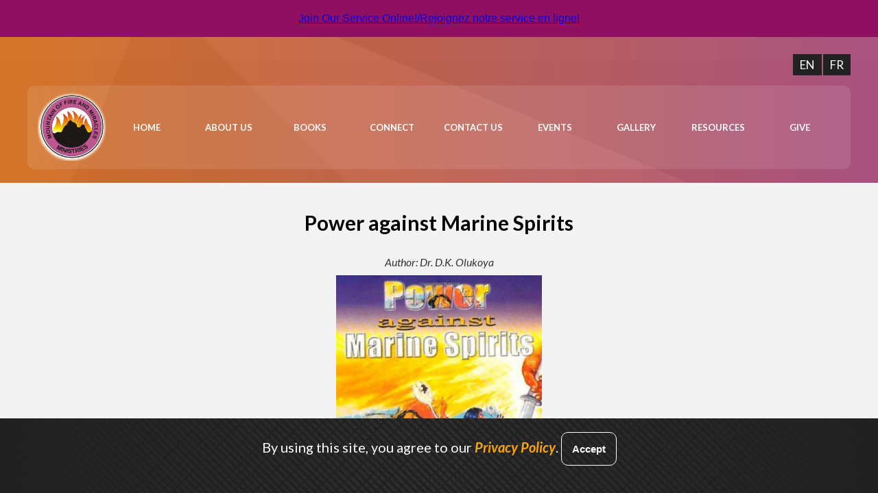

--- FILE ---
content_type: text/html; charset=UTF-8
request_url: https://mfmottawa.ca/books/power-against-marine-spirits/
body_size: 8255
content:
<!DOCTYPE html>
<html lang="en-US">
<head>
    <meta charset="UTF-8">
    <meta name="viewport" content="width=device-width, initial-scale=1.0">
    <!-- <title>MFM Ottawa</title> -->
    <!-- <link rel="stylesheet" href="https://mfmottawa.ca/wp-content/themes/mfmottawa/style.css"> -->
    <script src="https://unpkg.com/feather-icons"></script>
    <link href="https://fonts.googleapis.com/css2?family=Oswald:wght@400;500&display=swap" rel="stylesheet">
    <link
        href="https://fonts.googleapis.com/css2?family=Lato:ital,wght@0,300;0,400;0,700;0,900;1,300;1,400;1,700;1,900&display=swap"
        rel="stylesheet">
    <title>Power against Marine Spirits &#8211; MFM Ottawa</title>
<meta name='robots' content='max-image-preview:large' />
<link rel='dns-prefetch' href='//api.mapbox.com' />
<link rel='dns-prefetch' href='//unpkg.com' />
<link rel="alternate" type="application/rss+xml" title="MFM Ottawa &raquo; Feed" href="https://mfmottawa.ca/feed/" />
<link rel="alternate" type="application/rss+xml" title="MFM Ottawa &raquo; Comments Feed" href="https://mfmottawa.ca/comments/feed/" />
<link rel="alternate" type="text/calendar" title="MFM Ottawa &raquo; iCal Feed" href="https://mfmottawa.ca/events/?ical=1" />
<link rel="alternate" title="oEmbed (JSON)" type="application/json+oembed" href="https://mfmottawa.ca/wp-json/oembed/1.0/embed?url=https%3A%2F%2Fmfmottawa.ca%2Fbooks%2Fpower-against-marine-spirits%2F" />
<link rel="alternate" title="oEmbed (XML)" type="text/xml+oembed" href="https://mfmottawa.ca/wp-json/oembed/1.0/embed?url=https%3A%2F%2Fmfmottawa.ca%2Fbooks%2Fpower-against-marine-spirits%2F&#038;format=xml" />
<style id='wp-img-auto-sizes-contain-inline-css'>
img:is([sizes=auto i],[sizes^="auto," i]){contain-intrinsic-size:3000px 1500px}
/*# sourceURL=wp-img-auto-sizes-contain-inline-css */
</style>

<style id='wp-emoji-styles-inline-css'>

	img.wp-smiley, img.emoji {
		display: inline !important;
		border: none !important;
		box-shadow: none !important;
		height: 1em !important;
		width: 1em !important;
		margin: 0 0.07em !important;
		vertical-align: -0.1em !important;
		background: none !important;
		padding: 0 !important;
	}
/*# sourceURL=wp-emoji-styles-inline-css */
</style>
<link rel='stylesheet' id='wp-block-library-css' href='https://mfmottawa.ca/wp-includes/css/dist/block-library/style.min.css?ver=6.9' media='all' />
<style id='global-styles-inline-css'>
:root{--wp--preset--aspect-ratio--square: 1;--wp--preset--aspect-ratio--4-3: 4/3;--wp--preset--aspect-ratio--3-4: 3/4;--wp--preset--aspect-ratio--3-2: 3/2;--wp--preset--aspect-ratio--2-3: 2/3;--wp--preset--aspect-ratio--16-9: 16/9;--wp--preset--aspect-ratio--9-16: 9/16;--wp--preset--color--black: #000000;--wp--preset--color--cyan-bluish-gray: #abb8c3;--wp--preset--color--white: #ffffff;--wp--preset--color--pale-pink: #f78da7;--wp--preset--color--vivid-red: #cf2e2e;--wp--preset--color--luminous-vivid-orange: #ff6900;--wp--preset--color--luminous-vivid-amber: #fcb900;--wp--preset--color--light-green-cyan: #7bdcb5;--wp--preset--color--vivid-green-cyan: #00d084;--wp--preset--color--pale-cyan-blue: #8ed1fc;--wp--preset--color--vivid-cyan-blue: #0693e3;--wp--preset--color--vivid-purple: #9b51e0;--wp--preset--gradient--vivid-cyan-blue-to-vivid-purple: linear-gradient(135deg,rgb(6,147,227) 0%,rgb(155,81,224) 100%);--wp--preset--gradient--light-green-cyan-to-vivid-green-cyan: linear-gradient(135deg,rgb(122,220,180) 0%,rgb(0,208,130) 100%);--wp--preset--gradient--luminous-vivid-amber-to-luminous-vivid-orange: linear-gradient(135deg,rgb(252,185,0) 0%,rgb(255,105,0) 100%);--wp--preset--gradient--luminous-vivid-orange-to-vivid-red: linear-gradient(135deg,rgb(255,105,0) 0%,rgb(207,46,46) 100%);--wp--preset--gradient--very-light-gray-to-cyan-bluish-gray: linear-gradient(135deg,rgb(238,238,238) 0%,rgb(169,184,195) 100%);--wp--preset--gradient--cool-to-warm-spectrum: linear-gradient(135deg,rgb(74,234,220) 0%,rgb(151,120,209) 20%,rgb(207,42,186) 40%,rgb(238,44,130) 60%,rgb(251,105,98) 80%,rgb(254,248,76) 100%);--wp--preset--gradient--blush-light-purple: linear-gradient(135deg,rgb(255,206,236) 0%,rgb(152,150,240) 100%);--wp--preset--gradient--blush-bordeaux: linear-gradient(135deg,rgb(254,205,165) 0%,rgb(254,45,45) 50%,rgb(107,0,62) 100%);--wp--preset--gradient--luminous-dusk: linear-gradient(135deg,rgb(255,203,112) 0%,rgb(199,81,192) 50%,rgb(65,88,208) 100%);--wp--preset--gradient--pale-ocean: linear-gradient(135deg,rgb(255,245,203) 0%,rgb(182,227,212) 50%,rgb(51,167,181) 100%);--wp--preset--gradient--electric-grass: linear-gradient(135deg,rgb(202,248,128) 0%,rgb(113,206,126) 100%);--wp--preset--gradient--midnight: linear-gradient(135deg,rgb(2,3,129) 0%,rgb(40,116,252) 100%);--wp--preset--font-size--small: 13px;--wp--preset--font-size--medium: 20px;--wp--preset--font-size--large: 36px;--wp--preset--font-size--x-large: 42px;--wp--preset--spacing--20: 0.44rem;--wp--preset--spacing--30: 0.67rem;--wp--preset--spacing--40: 1rem;--wp--preset--spacing--50: 1.5rem;--wp--preset--spacing--60: 2.25rem;--wp--preset--spacing--70: 3.38rem;--wp--preset--spacing--80: 5.06rem;--wp--preset--shadow--natural: 6px 6px 9px rgba(0, 0, 0, 0.2);--wp--preset--shadow--deep: 12px 12px 50px rgba(0, 0, 0, 0.4);--wp--preset--shadow--sharp: 6px 6px 0px rgba(0, 0, 0, 0.2);--wp--preset--shadow--outlined: 6px 6px 0px -3px rgb(255, 255, 255), 6px 6px rgb(0, 0, 0);--wp--preset--shadow--crisp: 6px 6px 0px rgb(0, 0, 0);}:where(.is-layout-flex){gap: 0.5em;}:where(.is-layout-grid){gap: 0.5em;}body .is-layout-flex{display: flex;}.is-layout-flex{flex-wrap: wrap;align-items: center;}.is-layout-flex > :is(*, div){margin: 0;}body .is-layout-grid{display: grid;}.is-layout-grid > :is(*, div){margin: 0;}:where(.wp-block-columns.is-layout-flex){gap: 2em;}:where(.wp-block-columns.is-layout-grid){gap: 2em;}:where(.wp-block-post-template.is-layout-flex){gap: 1.25em;}:where(.wp-block-post-template.is-layout-grid){gap: 1.25em;}.has-black-color{color: var(--wp--preset--color--black) !important;}.has-cyan-bluish-gray-color{color: var(--wp--preset--color--cyan-bluish-gray) !important;}.has-white-color{color: var(--wp--preset--color--white) !important;}.has-pale-pink-color{color: var(--wp--preset--color--pale-pink) !important;}.has-vivid-red-color{color: var(--wp--preset--color--vivid-red) !important;}.has-luminous-vivid-orange-color{color: var(--wp--preset--color--luminous-vivid-orange) !important;}.has-luminous-vivid-amber-color{color: var(--wp--preset--color--luminous-vivid-amber) !important;}.has-light-green-cyan-color{color: var(--wp--preset--color--light-green-cyan) !important;}.has-vivid-green-cyan-color{color: var(--wp--preset--color--vivid-green-cyan) !important;}.has-pale-cyan-blue-color{color: var(--wp--preset--color--pale-cyan-blue) !important;}.has-vivid-cyan-blue-color{color: var(--wp--preset--color--vivid-cyan-blue) !important;}.has-vivid-purple-color{color: var(--wp--preset--color--vivid-purple) !important;}.has-black-background-color{background-color: var(--wp--preset--color--black) !important;}.has-cyan-bluish-gray-background-color{background-color: var(--wp--preset--color--cyan-bluish-gray) !important;}.has-white-background-color{background-color: var(--wp--preset--color--white) !important;}.has-pale-pink-background-color{background-color: var(--wp--preset--color--pale-pink) !important;}.has-vivid-red-background-color{background-color: var(--wp--preset--color--vivid-red) !important;}.has-luminous-vivid-orange-background-color{background-color: var(--wp--preset--color--luminous-vivid-orange) !important;}.has-luminous-vivid-amber-background-color{background-color: var(--wp--preset--color--luminous-vivid-amber) !important;}.has-light-green-cyan-background-color{background-color: var(--wp--preset--color--light-green-cyan) !important;}.has-vivid-green-cyan-background-color{background-color: var(--wp--preset--color--vivid-green-cyan) !important;}.has-pale-cyan-blue-background-color{background-color: var(--wp--preset--color--pale-cyan-blue) !important;}.has-vivid-cyan-blue-background-color{background-color: var(--wp--preset--color--vivid-cyan-blue) !important;}.has-vivid-purple-background-color{background-color: var(--wp--preset--color--vivid-purple) !important;}.has-black-border-color{border-color: var(--wp--preset--color--black) !important;}.has-cyan-bluish-gray-border-color{border-color: var(--wp--preset--color--cyan-bluish-gray) !important;}.has-white-border-color{border-color: var(--wp--preset--color--white) !important;}.has-pale-pink-border-color{border-color: var(--wp--preset--color--pale-pink) !important;}.has-vivid-red-border-color{border-color: var(--wp--preset--color--vivid-red) !important;}.has-luminous-vivid-orange-border-color{border-color: var(--wp--preset--color--luminous-vivid-orange) !important;}.has-luminous-vivid-amber-border-color{border-color: var(--wp--preset--color--luminous-vivid-amber) !important;}.has-light-green-cyan-border-color{border-color: var(--wp--preset--color--light-green-cyan) !important;}.has-vivid-green-cyan-border-color{border-color: var(--wp--preset--color--vivid-green-cyan) !important;}.has-pale-cyan-blue-border-color{border-color: var(--wp--preset--color--pale-cyan-blue) !important;}.has-vivid-cyan-blue-border-color{border-color: var(--wp--preset--color--vivid-cyan-blue) !important;}.has-vivid-purple-border-color{border-color: var(--wp--preset--color--vivid-purple) !important;}.has-vivid-cyan-blue-to-vivid-purple-gradient-background{background: var(--wp--preset--gradient--vivid-cyan-blue-to-vivid-purple) !important;}.has-light-green-cyan-to-vivid-green-cyan-gradient-background{background: var(--wp--preset--gradient--light-green-cyan-to-vivid-green-cyan) !important;}.has-luminous-vivid-amber-to-luminous-vivid-orange-gradient-background{background: var(--wp--preset--gradient--luminous-vivid-amber-to-luminous-vivid-orange) !important;}.has-luminous-vivid-orange-to-vivid-red-gradient-background{background: var(--wp--preset--gradient--luminous-vivid-orange-to-vivid-red) !important;}.has-very-light-gray-to-cyan-bluish-gray-gradient-background{background: var(--wp--preset--gradient--very-light-gray-to-cyan-bluish-gray) !important;}.has-cool-to-warm-spectrum-gradient-background{background: var(--wp--preset--gradient--cool-to-warm-spectrum) !important;}.has-blush-light-purple-gradient-background{background: var(--wp--preset--gradient--blush-light-purple) !important;}.has-blush-bordeaux-gradient-background{background: var(--wp--preset--gradient--blush-bordeaux) !important;}.has-luminous-dusk-gradient-background{background: var(--wp--preset--gradient--luminous-dusk) !important;}.has-pale-ocean-gradient-background{background: var(--wp--preset--gradient--pale-ocean) !important;}.has-electric-grass-gradient-background{background: var(--wp--preset--gradient--electric-grass) !important;}.has-midnight-gradient-background{background: var(--wp--preset--gradient--midnight) !important;}.has-small-font-size{font-size: var(--wp--preset--font-size--small) !important;}.has-medium-font-size{font-size: var(--wp--preset--font-size--medium) !important;}.has-large-font-size{font-size: var(--wp--preset--font-size--large) !important;}.has-x-large-font-size{font-size: var(--wp--preset--font-size--x-large) !important;}
/*# sourceURL=global-styles-inline-css */
</style>

<style id='classic-theme-styles-inline-css'>
/*! This file is auto-generated */
.wp-block-button__link{color:#fff;background-color:#32373c;border-radius:9999px;box-shadow:none;text-decoration:none;padding:calc(.667em + 2px) calc(1.333em + 2px);font-size:1.125em}.wp-block-file__button{background:#32373c;color:#fff;text-decoration:none}
/*# sourceURL=/wp-includes/css/classic-themes.min.css */
</style>
<link rel='stylesheet' id='prefix-style-css' href='https://mfmottawa.ca/wp-content/plugins/bible-verse-of-the-day/bible-verse-of-the-day.css?ver=6.9' media='all' />
<link rel='stylesheet' id='contact-form-7-css' href='https://mfmottawa.ca/wp-content/plugins/contact-form-7/includes/css/styles.css?ver=6.1.4' media='all' />
<link rel='stylesheet' id='wpdm-fonticon-css' href='https://mfmottawa.ca/wp-content/plugins/download-manager/assets/wpdm-iconfont/css/wpdm-icons.css?ver=6.9' media='all' />
<link rel='stylesheet' id='wpdm-front-css' href='https://mfmottawa.ca/wp-content/plugins/download-manager/assets/css/front.min.css?ver=6.9' media='all' />
<link rel='stylesheet' id='main-css-css' href='https://mfmottawa.ca/wp-content/themes/mfmottawa/style.css?ver=1769082127' media='all' />
<link rel='stylesheet' id='page-css-css' href='https://mfmottawa.ca/wp-content/themes/mfmottawa/css/page.css?ver=1769082127' media='all' />
<link rel='stylesheet' id='mapbox-gl-css-css' href='//api.mapbox.com/mapbox-gl-js/v2.1.1/mapbox-gl.css?ver=6.9' media='all' />
<link rel='stylesheet' id='easy-notification-bar-css' href='https://mfmottawa.ca/wp-content/plugins/easy-notification-bar/assets/css/front.css?ver=1.6.1' media='all' />
<style id='easy-notification-bar-inline-css'>
.easy-notification-bar{background:#8f0f61;}
/*# sourceURL=easy-notification-bar-inline-css */
</style>
<!--n2css--><!--n2js--><script src="https://mfmottawa.ca/wp-includes/js/jquery/jquery.min.js?ver=3.7.1" id="jquery-core-js"></script>
<script src="https://mfmottawa.ca/wp-includes/js/jquery/jquery-migrate.min.js?ver=3.4.1" id="jquery-migrate-js"></script>
<script src="https://mfmottawa.ca/wp-content/plugins/download-manager/assets/js/wpdm.min.js?ver=6.9" id="wpdm-frontend-js-js"></script>
<script id="wpdm-frontjs-js-extra">
var wpdm_url = {"home":"https://mfmottawa.ca/","site":"https://mfmottawa.ca/","ajax":"https://mfmottawa.ca/wp-admin/admin-ajax.php"};
var wpdm_js = {"spinner":"\u003Ci class=\"wpdm-icon wpdm-sun wpdm-spin\"\u003E\u003C/i\u003E","client_id":"cdeb8ec0a7d90f5e2b62ca3300395fdd"};
var wpdm_strings = {"pass_var":"Password Verified!","pass_var_q":"Please click following button to start download.","start_dl":"Start Download"};
//# sourceURL=wpdm-frontjs-js-extra
</script>
<script src="https://mfmottawa.ca/wp-content/plugins/download-manager/assets/js/front.min.js?ver=3.3.44" id="wpdm-frontjs-js"></script>
<script src="//api.mapbox.com/mapbox-gl-js/v2.1.1/mapbox-gl.js?ver=6.9" id="mapbox-gl-js-js"></script>
<script src="//api.mapbox.com/mapbox-gl-js/plugins/mapbox-gl-compare/v0.4.0/mapbox-gl-compare.js?ver=6.9" id="mapbox-gl-compare-js-js"></script>
<script src="//unpkg.com/feather-icons?ver=6.9" id="feather-icons-js"></script>
<link rel="https://api.w.org/" href="https://mfmottawa.ca/wp-json/" /><link rel="alternate" title="JSON" type="application/json" href="https://mfmottawa.ca/wp-json/wp/v2/book/360" /><link rel="EditURI" type="application/rsd+xml" title="RSD" href="https://mfmottawa.ca/xmlrpc.php?rsd" />
<meta name="generator" content="WordPress 6.9" />
<link rel="canonical" href="https://mfmottawa.ca/books/power-against-marine-spirits/" />
<link rel='shortlink' href='https://mfmottawa.ca/?p=360' />
<meta name="tec-api-version" content="v1"><meta name="tec-api-origin" content="https://mfmottawa.ca"><link rel="alternate" href="https://mfmottawa.ca/wp-json/tribe/events/v1/" /><link rel="icon" href="https://mfmottawa.ca/wp-content/uploads/2021/04/cropped-MFM-LOGO-scripture-9X9-SIZE-32x32.png" sizes="32x32" />
<link rel="icon" href="https://mfmottawa.ca/wp-content/uploads/2021/04/cropped-MFM-LOGO-scripture-9X9-SIZE-192x192.png" sizes="192x192" />
<link rel="apple-touch-icon" href="https://mfmottawa.ca/wp-content/uploads/2021/04/cropped-MFM-LOGO-scripture-9X9-SIZE-180x180.png" />
<meta name="msapplication-TileImage" content="https://mfmottawa.ca/wp-content/uploads/2021/04/cropped-MFM-LOGO-scripture-9X9-SIZE-270x270.png" />
<meta name="generator" content="WordPress Download Manager 3.3.44" />
                <style>
        /* WPDM Link Template Styles */        </style>
                <style>

            :root {
                --color-primary: #4a8eff;
                --color-primary-rgb: 74, 142, 255;
                --color-primary-hover: #5998ff;
                --color-primary-active: #3281ff;
                --clr-sec: #6c757d;
                --clr-sec-rgb: 108, 117, 125;
                --clr-sec-hover: #6c757d;
                --clr-sec-active: #6c757d;
                --color-secondary: #6c757d;
                --color-secondary-rgb: 108, 117, 125;
                --color-secondary-hover: #6c757d;
                --color-secondary-active: #6c757d;
                --color-success: #018e11;
                --color-success-rgb: 1, 142, 17;
                --color-success-hover: #0aad01;
                --color-success-active: #0c8c01;
                --color-info: #2CA8FF;
                --color-info-rgb: 44, 168, 255;
                --color-info-hover: #2CA8FF;
                --color-info-active: #2CA8FF;
                --color-warning: #FFB236;
                --color-warning-rgb: 255, 178, 54;
                --color-warning-hover: #FFB236;
                --color-warning-active: #FFB236;
                --color-danger: #ff5062;
                --color-danger-rgb: 255, 80, 98;
                --color-danger-hover: #ff5062;
                --color-danger-active: #ff5062;
                --color-green: #30b570;
                --color-blue: #0073ff;
                --color-purple: #8557D3;
                --color-red: #ff5062;
                --color-muted: rgba(69, 89, 122, 0.6);
                --wpdm-font: "Sen", -apple-system, BlinkMacSystemFont, "Segoe UI", Roboto, Helvetica, Arial, sans-serif, "Apple Color Emoji", "Segoe UI Emoji", "Segoe UI Symbol";
            }

            .wpdm-download-link.btn.btn-primary {
                border-radius: 4px;
            }


        </style>
         
</head>
<body class="wp-singular book-template-default single single-book postid-360 wp-embed-responsive wp-theme-mfmottawa tribe-no-js" >
    			<div class="easy-notification-bar easy-notification-bar--align_center easy-notification-bar--button_right">
				<div class="easy-notification-bar-container enb-system-font">
																<div class="easy-notification-bar-button">
							<a class="easy-notification-bar-button__link" href="https://www.youtube.com/@mfmottawalive4271/streams" rel="noreferrer" target="_blank">Join Our Service Online!/Rejoignez notre service en ligne!</a>
						</div>
									</div>
							</div>
			    <div class="wrapper">
        <header class="home-header">
            <div class="language-select">
                <a href="https://mfmottawa.ca/home">EN</a>
                <a href="https://mfmottawa.ca/accueil">FR</a>
            </div>
            <nav class="main-menu">
                <a href="https://mfmottawa.ca"> 
                    <img class="nav-logo" src="https://mfmottawa.ca/wp-content/themes/mfmottawa/img/Logo_mfm.png" alt="logo" />
                </a>
                <ul id="menu-main-menu" class="horizontal-menu"><li id="menu-item-568" class="menu-item menu-item-type-post_type menu-item-object-page menu-item-568"><a href="https://mfmottawa.ca/home/">Home</a></li>
<li id="menu-item-14" class="menu-item menu-item-type-post_type menu-item-object-page menu-item-14"><a href="https://mfmottawa.ca/about-us/">About Us</a></li>
<li id="menu-item-238" class="menu-item menu-item-type-post_type menu-item-object-page menu-item-238"><a href="https://mfmottawa.ca/books/">Books</a></li>
<li id="menu-item-223" class="menu-item menu-item-type-post_type menu-item-object-page menu-item-223"><a href="https://mfmottawa.ca/connect/">Connect</a></li>
<li id="menu-item-224" class="menu-item menu-item-type-post_type menu-item-object-page menu-item-224"><a href="https://mfmottawa.ca/contact-us/">Contact Us</a></li>
<li id="menu-item-21" class="menu-item menu-item-type-post_type menu-item-object-page menu-item-21"><a href="https://mfmottawa.ca/events/">Events</a></li>
<li id="menu-item-717" class="menu-item menu-item-type-post_type menu-item-object-page menu-item-717"><a href="https://mfmottawa.ca/gallery/">Gallery</a></li>
<li id="menu-item-269" class="menu-item menu-item-type-post_type menu-item-object-page menu-item-269"><a href="https://mfmottawa.ca/resources/">Resources</a></li>
<li id="menu-item-1061" class="menu-item menu-item-type-post_type menu-item-object-page menu-item-1061"><a href="https://mfmottawa.ca/donate/">Give</a></li>
</ul>                <i class="menu-toggler" data-feather="menu"></i>
            </nav>
          
            <nav class="mobile-menu">
                <i class="close-button" data-feather="x-circle"></i>
                <ul id="menu-mobile-menu" class="vertical-menu"><li id="menu-item-610" class="menu-item menu-item-type-post_type menu-item-object-page menu-item-610"><a href="https://mfmottawa.ca/home/">Home</a></li>
<li id="menu-item-614" class="menu-item menu-item-type-post_type menu-item-object-page menu-item-614"><a href="https://mfmottawa.ca/about-us/">About Us</a></li>
<li id="menu-item-615" class="menu-item menu-item-type-post_type menu-item-object-page menu-item-615"><a href="https://mfmottawa.ca/books/">Books</a></li>
<li id="menu-item-616" class="menu-item menu-item-type-post_type menu-item-object-page menu-item-616"><a href="https://mfmottawa.ca/connect/">Connect</a></li>
<li id="menu-item-617" class="menu-item menu-item-type-post_type menu-item-object-page menu-item-617"><a href="https://mfmottawa.ca/events/">Events</a></li>
<li id="menu-item-718" class="menu-item menu-item-type-post_type menu-item-object-page menu-item-718"><a href="https://mfmottawa.ca/gallery/">Gallery</a></li>
<li id="menu-item-618" class="menu-item menu-item-type-post_type menu-item-object-page menu-item-618"><a href="https://mfmottawa.ca/resources/">Resources</a></li>
<li id="menu-item-1062" class="menu-item menu-item-type-post_type menu-item-object-page menu-item-1062"><a href="https://mfmottawa.ca/donate/">Give</a></li>
</ul>            </nav>
    
        </header>
            <section class="mfm-single-book">
                            <h1 class="book-title"> Power against Marine Spirits </h1>
                <h2 class="author">Author: Dr. D.K. Olukoya </h2>
                <div class="mfm-single-book-image">
                    <img width="333" height="500" src="https://mfmottawa.ca/wp-content/uploads/2021/02/Power-against-marine-spirits_DKO.jpg" class="attachment-large size-large wp-post-image" alt="" decoding="async" fetchpriority="high" srcset="https://mfmottawa.ca/wp-content/uploads/2021/02/Power-against-marine-spirits_DKO.jpg 333w, https://mfmottawa.ca/wp-content/uploads/2021/02/Power-against-marine-spirits_DKO-200x300.jpg 200w" sizes="(max-width: 333px) 100vw, 333px" />                </div>
                <div class="book-description">
                                        <div class="content">
                                            </div>
                </div>
                    </section>
                <footer>
                <div class="social-media">
                    <div>
                        <a class="btn-social btn-facebook" target="_blank" href="https://www.facebook.com/Mountain-of-Fire-and-Miracles-Ministries-Ottawa-Canada-108159712619614/">
                            <i data-feather="facebook"></i> 
                        </a> 
                    </div>

                    <div>
                        <a class="btn-social btn-youtube" target="_blank" href="https://www.youtube.com/channel/UC8o1BJSQm9Bk6xyUuDceADg">
                            <i data-feather="youtube"></i> 
                        </a> 
                    </div>

                    <div>
                        <a class="btn-social btn-twitter" target="_blank">
                            <i data-feather="twitter"></i> 
                        </a> 
                    </div>

                    <div>
                        <a class="btn-social btn-instagram" target="_blank">
                            <i data-feather="instagram"></i> 
                        </a> 
                    </div>
                </div>

                <div class="address">
                    <p>Visit Us</p>
                    <div>
                        <p>Mountain of Fire and Miracles Ministries Ottawa </p>
                        <p>2723 Lancaster Road - Suite 101</p>
                        <p>Ottawa ON K1B 0B1</p>
                        <p>(613) 747-1847</p>
                    </div>
                    
                    <p class="copy-right">&#169; 2021 - MFM Ottawa. All rights reserved.</p> 
                    <div class="footer-privacy-policy">
                        <a href="https://mfmottawa.ca/privacy-policy">Privacy Policy</a>
                    </div>
                    <div>Designed by <a target="_blank" href="http://www.conradkyei.com/home">Conrad Kyei</a></div>
                </div>


                <div id="privacy-popup" class="mfm-hidden">
                    <p>
                        By using this site, you agree to our <a href="https://mfmottawa.ca/privacy-policy">Privacy Policy</a>.
                        <button class="btn-privacy">Accept</button>
                    </p>
                    
                </div>
                
            </footer>

            <script>
                feather.replace()
            </script>

            <script type="speculationrules">
{"prefetch":[{"source":"document","where":{"and":[{"href_matches":"/*"},{"not":{"href_matches":["/wp-*.php","/wp-admin/*","/wp-content/uploads/*","/wp-content/*","/wp-content/plugins/*","/wp-content/themes/mfmottawa/*","/*\\?(.+)"]}},{"not":{"selector_matches":"a[rel~=\"nofollow\"]"}},{"not":{"selector_matches":".no-prefetch, .no-prefetch a"}}]},"eagerness":"conservative"}]}
</script>
            <script>
                const abmsg = "We noticed an ad blocker. Consider whitelisting us to support the site ❤️";
                const abmsgd = "download";
                const iswpdmpropage = 0;
                jQuery(function($){

                    
                });
            </script>
            <div id="fb-root"></div>
            		<script>
		( function ( body ) {
			'use strict';
			body.className = body.className.replace( /\btribe-no-js\b/, 'tribe-js' );
		} )( document.body );
		</script>
		<script> /* <![CDATA[ */var tribe_l10n_datatables = {"aria":{"sort_ascending":": activate to sort column ascending","sort_descending":": activate to sort column descending"},"length_menu":"Show _MENU_ entries","empty_table":"No data available in table","info":"Showing _START_ to _END_ of _TOTAL_ entries","info_empty":"Showing 0 to 0 of 0 entries","info_filtered":"(filtered from _MAX_ total entries)","zero_records":"No matching records found","search":"Search:","all_selected_text":"All items on this page were selected. ","select_all_link":"Select all pages","clear_selection":"Clear Selection.","pagination":{"all":"All","next":"Next","previous":"Previous"},"select":{"rows":{"0":"","_":": Selected %d rows","1":": Selected 1 row"}},"datepicker":{"dayNames":["Sunday","Monday","Tuesday","Wednesday","Thursday","Friday","Saturday"],"dayNamesShort":["Sun","Mon","Tue","Wed","Thu","Fri","Sat"],"dayNamesMin":["S","M","T","W","T","F","S"],"monthNames":["January","February","March","April","May","June","July","August","September","October","November","December"],"monthNamesShort":["January","February","March","April","May","June","July","August","September","October","November","December"],"monthNamesMin":["Jan","Feb","Mar","Apr","May","Jun","Jul","Aug","Sep","Oct","Nov","Dec"],"nextText":"Next","prevText":"Prev","currentText":"Today","closeText":"Done","today":"Today","clear":"Clear"}};/* ]]> */ </script><script src="https://mfmottawa.ca/wp-content/plugins/the-events-calendar/common/build/js/user-agent.js?ver=da75d0bdea6dde3898df" id="tec-user-agent-js"></script>
<script src="https://mfmottawa.ca/wp-includes/js/dist/hooks.min.js?ver=dd5603f07f9220ed27f1" id="wp-hooks-js"></script>
<script src="https://mfmottawa.ca/wp-includes/js/dist/i18n.min.js?ver=c26c3dc7bed366793375" id="wp-i18n-js"></script>
<script id="wp-i18n-js-after">
wp.i18n.setLocaleData( { 'text direction\u0004ltr': [ 'ltr' ] } );
//# sourceURL=wp-i18n-js-after
</script>
<script src="https://mfmottawa.ca/wp-content/plugins/contact-form-7/includes/swv/js/index.js?ver=6.1.4" id="swv-js"></script>
<script id="contact-form-7-js-before">
var wpcf7 = {
    "api": {
        "root": "https:\/\/mfmottawa.ca\/wp-json\/",
        "namespace": "contact-form-7\/v1"
    },
    "cached": 1
};
//# sourceURL=contact-form-7-js-before
</script>
<script src="https://mfmottawa.ca/wp-content/plugins/contact-form-7/includes/js/index.js?ver=6.1.4" id="contact-form-7-js"></script>
<script src="https://mfmottawa.ca/wp-includes/js/jquery/jquery.form.min.js?ver=4.3.0" id="jquery-form-js"></script>
<script src="https://mfmottawa.ca/wp-content/themes/mfmottawa/js/main.js?ver=1.0" id="js_main_mfmottawa-js"></script>
<script src="https://mfmottawa.ca/wp-content/themes/mfmottawa/js/mapbox.js?ver=1.0" id="js_mapbox-js"></script>
<script id="wp-emoji-settings" type="application/json">
{"baseUrl":"https://s.w.org/images/core/emoji/17.0.2/72x72/","ext":".png","svgUrl":"https://s.w.org/images/core/emoji/17.0.2/svg/","svgExt":".svg","source":{"concatemoji":"https://mfmottawa.ca/wp-includes/js/wp-emoji-release.min.js?ver=6.9"}}
</script>
<script type="module">
/*! This file is auto-generated */
const a=JSON.parse(document.getElementById("wp-emoji-settings").textContent),o=(window._wpemojiSettings=a,"wpEmojiSettingsSupports"),s=["flag","emoji"];function i(e){try{var t={supportTests:e,timestamp:(new Date).valueOf()};sessionStorage.setItem(o,JSON.stringify(t))}catch(e){}}function c(e,t,n){e.clearRect(0,0,e.canvas.width,e.canvas.height),e.fillText(t,0,0);t=new Uint32Array(e.getImageData(0,0,e.canvas.width,e.canvas.height).data);e.clearRect(0,0,e.canvas.width,e.canvas.height),e.fillText(n,0,0);const a=new Uint32Array(e.getImageData(0,0,e.canvas.width,e.canvas.height).data);return t.every((e,t)=>e===a[t])}function p(e,t){e.clearRect(0,0,e.canvas.width,e.canvas.height),e.fillText(t,0,0);var n=e.getImageData(16,16,1,1);for(let e=0;e<n.data.length;e++)if(0!==n.data[e])return!1;return!0}function u(e,t,n,a){switch(t){case"flag":return n(e,"\ud83c\udff3\ufe0f\u200d\u26a7\ufe0f","\ud83c\udff3\ufe0f\u200b\u26a7\ufe0f")?!1:!n(e,"\ud83c\udde8\ud83c\uddf6","\ud83c\udde8\u200b\ud83c\uddf6")&&!n(e,"\ud83c\udff4\udb40\udc67\udb40\udc62\udb40\udc65\udb40\udc6e\udb40\udc67\udb40\udc7f","\ud83c\udff4\u200b\udb40\udc67\u200b\udb40\udc62\u200b\udb40\udc65\u200b\udb40\udc6e\u200b\udb40\udc67\u200b\udb40\udc7f");case"emoji":return!a(e,"\ud83e\u1fac8")}return!1}function f(e,t,n,a){let r;const o=(r="undefined"!=typeof WorkerGlobalScope&&self instanceof WorkerGlobalScope?new OffscreenCanvas(300,150):document.createElement("canvas")).getContext("2d",{willReadFrequently:!0}),s=(o.textBaseline="top",o.font="600 32px Arial",{});return e.forEach(e=>{s[e]=t(o,e,n,a)}),s}function r(e){var t=document.createElement("script");t.src=e,t.defer=!0,document.head.appendChild(t)}a.supports={everything:!0,everythingExceptFlag:!0},new Promise(t=>{let n=function(){try{var e=JSON.parse(sessionStorage.getItem(o));if("object"==typeof e&&"number"==typeof e.timestamp&&(new Date).valueOf()<e.timestamp+604800&&"object"==typeof e.supportTests)return e.supportTests}catch(e){}return null}();if(!n){if("undefined"!=typeof Worker&&"undefined"!=typeof OffscreenCanvas&&"undefined"!=typeof URL&&URL.createObjectURL&&"undefined"!=typeof Blob)try{var e="postMessage("+f.toString()+"("+[JSON.stringify(s),u.toString(),c.toString(),p.toString()].join(",")+"));",a=new Blob([e],{type:"text/javascript"});const r=new Worker(URL.createObjectURL(a),{name:"wpTestEmojiSupports"});return void(r.onmessage=e=>{i(n=e.data),r.terminate(),t(n)})}catch(e){}i(n=f(s,u,c,p))}t(n)}).then(e=>{for(const n in e)a.supports[n]=e[n],a.supports.everything=a.supports.everything&&a.supports[n],"flag"!==n&&(a.supports.everythingExceptFlag=a.supports.everythingExceptFlag&&a.supports[n]);var t;a.supports.everythingExceptFlag=a.supports.everythingExceptFlag&&!a.supports.flag,a.supports.everything||((t=a.source||{}).concatemoji?r(t.concatemoji):t.wpemoji&&t.twemoji&&(r(t.twemoji),r(t.wpemoji)))});
//# sourceURL=https://mfmottawa.ca/wp-includes/js/wp-emoji-loader.min.js
</script>
            <!-- JQUERY -->
            <script src="https://ajax.googleapis.com/ajax/libs/jquery/3.3.1/jquery.min.js">
            </script>

            

        </div>

    </body>
</html>

<!-- Page cached by LiteSpeed Cache 7.7 on 2026-01-22 06:42:07 -->